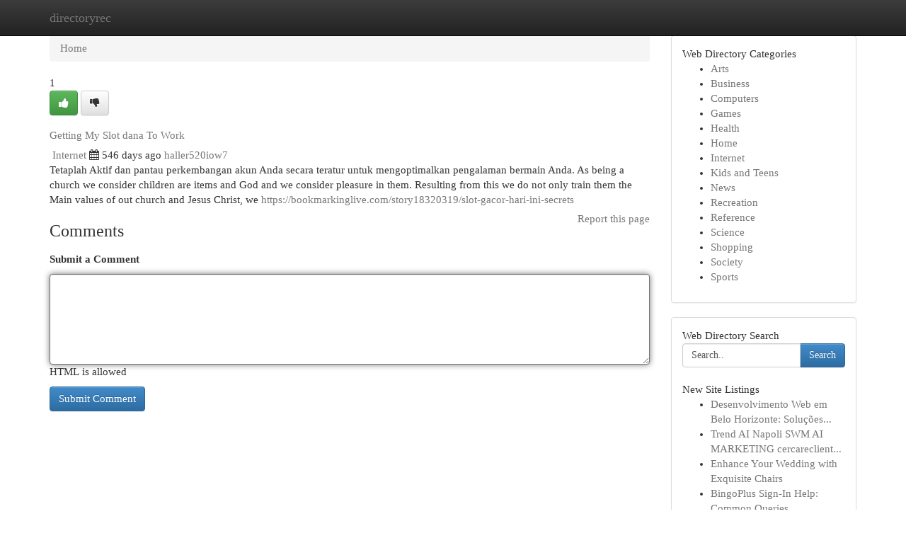

--- FILE ---
content_type: text/html; charset=UTF-8
request_url: https://directoryrec.com/listings297650/getting-my-slot-dana-to-work
body_size: 5411
content:
<!DOCTYPE html>
<html class="no-js" dir="ltr" xmlns="http://www.w3.org/1999/xhtml" xml:lang="en" lang="en"><head>

<meta http-equiv="Pragma" content="no-cache" />
<meta http-equiv="expires" content="0" />
<meta http-equiv="Content-Type" content="text/html; charset=UTF-8" />	
<title>Getting My Slot dana To Work</title>
<link rel="alternate" type="application/rss+xml" title="directoryrec.com &raquo; Feeds 1" href="/rssfeeds.php?p=1" />
<link rel="alternate" type="application/rss+xml" title="directoryrec.com &raquo; Feeds 2" href="/rssfeeds.php?p=2" />
<link rel="alternate" type="application/rss+xml" title="directoryrec.com &raquo; Feeds 3" href="/rssfeeds.php?p=3" />
<link rel="alternate" type="application/rss+xml" title="directoryrec.com &raquo; Feeds 4" href="/rssfeeds.php?p=4" />
<link rel="alternate" type="application/rss+xml" title="directoryrec.com &raquo; Feeds 5" href="/rssfeeds.php?p=5" />
<link rel="alternate" type="application/rss+xml" title="directoryrec.com &raquo; Feeds 6" href="/rssfeeds.php?p=6" />
<link rel="alternate" type="application/rss+xml" title="directoryrec.com &raquo; Feeds 7" href="/rssfeeds.php?p=7" />
<link rel="alternate" type="application/rss+xml" title="directoryrec.com &raquo; Feeds 8" href="/rssfeeds.php?p=8" />
<link rel="alternate" type="application/rss+xml" title="directoryrec.com &raquo; Feeds 9" href="/rssfeeds.php?p=9" />
<link rel="alternate" type="application/rss+xml" title="directoryrec.com &raquo; Feeds 10" href="/rssfeeds.php?p=10" />
<meta name="Language" content="en-us" />
<meta name="viewport" content="width=device-width, initial-scale=1.0">

          <link rel="stylesheet" type="text/css" href="//netdna.bootstrapcdn.com/bootstrap/3.2.0/css/bootstrap.min.css">
             <link rel="stylesheet" type="text/css" href="https://cdnjs.cloudflare.com/ajax/libs/twitter-bootstrap/3.2.0/css/bootstrap-theme.css">
                <link rel="stylesheet" type="text/css" href="https://cdnjs.cloudflare.com/ajax/libs/font-awesome/4.1.0/css/font-awesome.min.css">
<link rel="stylesheet" type="text/css" href="/templates/bootstrap/css/style.css" media="screen" />
	

                         <script type="text/javascript" src="https://cdnjs.cloudflare.com/ajax/libs/modernizr/2.6.1/modernizr.min.js"></script>
<script type="text/javascript" src="https://cdnjs.cloudflare.com/ajax/libs/jquery/1.7.2/jquery.min.js"></script>
<style>a {color:#767676;}a:hover, a:focus {color:#767676 !important;filter: brightness(85%);}#list_title span {color:#767676 !important;}#list_title span:hover {color:#767676 !important;filter: brightness(85%);}.btn-primary, .btn-primary:hover, .btn-primary:active {background-color:#767676;}.subnav {color:#fff;background-color:#767676;}.navbar-nav .active a, .navbar-nav a:hover, .navbar-nav .active a:hover {background-color:#767676!important;filter: brightness(100%) saturate(200%); }.navbar-nav a:focus {color:#fff!Important;filter: brightness(100%) saturate(100%); }.btn-primary:focus, .btn-primary.focus {background-color:#767676!important;filter: brightness(100%) saturate(170%); }.form-control:focus {border-color: #767676;box-shadow: inset 0 1px 1px rgb(0 0 0 / 8%), 0 0 8px #767676;</style>
	
<style>
.navbar-collapse.in {
    overflow-y: inherit; }
	

@media screen and (max-width: 768px) { /*mai mic de 768px*/
	 .btn, .navbar .btn-group {
	    display: block!Important;
	}

	 .btn, .navbar .btn-group {
	    display: none!Important;
	}
	
	.btn-link,.btn-group {
		display: none!Important;
	}
}

</style>
	
<link rel="alternate" type="application/rss+xml" title="RSS 2.0" href="/rss"/>
<link rel="icon" href="/favicon.ico" type="image/x-icon"/>
</head>

<body dir="ltr">

<header role="banner" class="navbar navbar-inverse navbar-fixed-top custom_header">
	
<style>
body, .form-control:not(#searchsite) {font-size: 0.92em;}html, .subtext, .btn, thead tr th, .dropdown-menu {font-size: inherit;}#adcopy-outer, #adcopy_response {font-size: inherit!Important;}h2, h2 a, .sectiontitle {font-size: 1.02em!Important;}*:not(.fa) {font-family:"Verdana"!Important;}
.form-control {
    height: inherit!Important;
}

.navbar .btn, .navbar .btn-group {
    margin-top: 3px;
    font-size: 18px;
	text-shadow: #fff 1px 0 10px;
	color: #000;
}

</style>
	
<div class="container">
<div class="navbar-header">
<button data-target=".bs-navbar-collapse" data-toggle="collapse" type="button" class="navbar-toggle" style="display: none">
    <span class="sr-only">Toggle navigation</span>
    <span class="fa fa-ellipsis-v" style="color:white"></span>
</button>
<a class="navbar-brand" href="/">directoryrec</a>	
</div>
<span style="display: none;"><a href="/forum">forum</a></span>
<nav role="navigation" class="collapse navbar-collapse bs-navbar-collapse">
	

</nav>
</div>
</header>
<!-- START CATEGORIES -->
<div class="subnav" id="categories">

	
	
	
	
	
	
	
	
	
<div class="container">
<div class="navbar-header">
<button data-target=".bs-navbar-collapse" data-toggle="collapse" type="button" class="navbar-toggle">
    <span class="sr-only">Toggle navigation</span>
    <span class="fa fa-ellipsis-v" style="color:white"></span>
</button>

</div>
<nav role="navigation" class="collapse navbar-collapse bs-navbar-collapse">
<ul class="nav navbar-nav">
<li ><a href="/">Home</a></li>
<li ><a href="/new">New Site Listings</a></li>
<li ><a href="/submit">Add Site</a></li>
                    
<li ><a href="/categories"><span>Categories</span></a></li>
<li ><a href="/register"><span>Register</span></a></li>
<li ><a data-toggle="modal" href="/login">Login</a></li>
</ul>	
	

</nav>
</div>	
	
	
	
	
</div>
<!-- END CATEGORIES -->
	
<div class="container">
	<section id="maincontent"><div class="row"><style>
.form-actions {
    background: none;
    border-top: 0px;
    margin-top: 0px;
}	

	
</style>
<div class="col-md-9">

<ul class="breadcrumb">
	<li><a href="/">Home</a></li>
</ul>

<div itemscope itemtype="http://schema.org/Article" class="stories" id="xnews-297650" >


<div class="story_data">
<div class="votebox votebox-published">

<div itemprop="aggregateRating" itemscope itemtype="http://schema.org/AggregateRating" class="vote">
	<div itemprop="ratingCount" class="votenumber">1</div>
<div id="xvote-3" class="votebutton">
<!-- Already Voted -->
<a class="btn btn-default btn-success linkVote_3" href="/login" title=""><i class="fa fa-white fa-thumbs-up"></i></a>
<!-- Bury It -->
<a class="btn btn-default linkVote_3" href="/login"  title="" ><i class="fa fa-thumbs-down"></i></a>


</div>
</div>
</div>
<div class="title" id="title-3">
<span itemprop="name">

<h2 id="list_title"><span>Getting My Slot dana To Work</span></h2></span>	
<span class="subtext">

<span itemprop="author" itemscope itemtype="http://schema.org/Person">
<span itemprop="name">

<i class="fa fa-folder-deschis"></i> 
<a href="/categories" rel="nofollow">Internet</a>
	
</span></span>
<i class="fa fa-calendar"></i>
<span itemprop="datePublished">  546 days ago</span>

<script>
$(document).ready(function(){
    $("#list_title span").click(function(){
		window.open($("#siteurl").attr('href'), '', '');
    });
});
</script>




<a href="/user/haller520iow7" rel="nofollow">haller520iow7</a> 





</div>
</div>
<span itemprop="articleBody">
<div class="storycontent">
	
<div class="news-body-text" id="ls_contents-3" dir="ltr">
Tetaplah Aktif dan pantau perkembangan akun Anda secara teratur untuk mengoptimalkan pengalaman bermain Anda. As being a church we consider children are items and God and we consider pleasure in them. Resulting from this we do not only train them the Main values of out church and Jesus Christ, we <a id="siteurl" target="_blank" href="https://bookmarkinglive.com/story18320319/slot-gacor-hari-ini-secrets">https://bookmarkinglive.com/story18320319/slot-gacor-hari-ini-secrets</a><div class="clearboth"></div> 
</div>
</div><!-- /.storycontent -->
</span>
</div>


<a href="https://remove.backlinks.live" target="_blank" style="float:right;/* vertical-align: middle; */line-height: 32px;">Report this page</a>


<div id="tabbed" class="tab-content">

<div class="tab-pane fade active in" id="comments" >
<h3>Comments</h3>
<a name="comments" href="#comments"></a>
<ol class="media-list comment-list">

<a name="discuss"></a>
<form action="" method="post" id="thisform" name="mycomment_form">
<div class="form-horizontal">
<fieldset>
<div class="control-group">
<label for="fileInput" class="control-label">Submit a Comment</label>
<div class="controls">

<p class="help-inline"><strong> </strong></p>
<textarea autofocus name="comment_content" id="comment_content" class="form-control comm++ent-form" rows="6" /></textarea>
<p class="help-inline">HTML is allowed</p>
</div>
</div>


<script>
var ACPuzzleOptions = {
   theme :  "white",
   lang :  "en"
};
</script>


<div class="form-actions" style="padding: 0px">
	<input type="hidden" name="process" value="newcomment" />
	<input type="hidden" name="randkey" value="75578554" />
	<input type="hidden" name="link_id" value="3" />
	<input type="hidden" name="user_id" value="2" />
	<input type="hidden" name="parrent_comment_id" value="0" />
	<input type="submit" name="submit" value="Submit Comment" class="btn btn-primary" />
</div>
</fieldset>
</div>
</form>
</ol>
</div>
	
<div class="tab-pane fade" id="who_voted">
<h3>Who Upvoted this Story</h3>
<div class="whovotedwrapper whoupvoted">
<ul>
<li>
<a href="/user/haller520iow7" rel="nofollow" title="haller520iow7" class="avatar-tooltip"><img src="/avatars/Avatar_100.png" alt="" align="top" title="" /></a>
</li>
</ul>
</div>
</div>
</div>
<!-- END CENTER CONTENT -->


</div>

<!-- START RIGHT COLUMN -->
<div class="col-md-3">
	
	
	
	
	
	
<div class="panel panel-default">
<div id="rightcol" class="panel-body">
<!-- START FIRST SIDEBAR -->

	
<!-- START ABOUT BOX -->


<div class="headline">
<div class="sectiontitle">Web Directory Categories</div>
</div>
<div class="boxcontent">
<ul class="sidebar-stories categorii_stanga">

<li><span class="sidebar-article"><a href="/" class="sidebar-title">Arts</a></span></li>
<li><span class="sidebar-article"><a href="/" class="sidebar-title">Business</a></span></li>
<li><span class="sidebar-article"><a href="/" class="sidebar-title">Computers</a></span></li>
<li><span class="sidebar-article"><a href="/" class="sidebar-title">Games</a></span></li>
<li><span class="sidebar-article"><a href="/" class="sidebar-title">Health</a></span></li>
<li><span class="sidebar-article"><a href="/" class="sidebar-title">Home</a></span></li>
<li><span class="sidebar-article"><a href="/" class="sidebar-title">Internet</a></span></li>
<li><span class="sidebar-article"><a href="/" class="sidebar-title">Kids and Teens</a></span></li>
<li><span class="sidebar-article"><a href="/" class="sidebar-title">News</a></span></li>
<li><span class="sidebar-article"><a href="/" class="sidebar-title">Recreation</a></span></li>
<li><span class="sidebar-article"><a href="/" class="sidebar-title">Reference</a></span></li>
<li><span class="sidebar-article"><a href="/" class="sidebar-title">Science</a></span></li>
<li><span class="sidebar-article"><a href="/" class="sidebar-title">Shopping</a></span></li>
<li><span class="sidebar-article"><a href="/" class="sidebar-title">Society</a></span></li>
<li><span class="sidebar-article"><a href="/" class="sidebar-title">Sports</a></span></li>


</ul>
</div>

<!-- END SECOND SIDEBAR -->
</div>
</div>	
	
	
	
	
	
	
	
<div class="panel panel-default">
<div id="rightcol" class="panel-body">
<!-- START FIRST SIDEBAR -->

<!-- START SEARCH BOX -->
<script type="text/javascript">var some_search='Search..';</script>
<div class="search">
<div class="headline">
<div class="sectiontitle">Web Directory Search</div>
</div>

<form action="/search" method="get" name="thisform-search" class="form-inline search-form" role="form" id="thisform-search" style="font-size: 8px;">

<div class="input-group">

<input type="text" class="form-control" tabindex="20" name="search" id="searchsite" value="Search.." onfocus="if(this.value == some_search) {this.value = '';}" onblur="if (this.value == '') {this.value = some_search;}"/>

<span class="input-group-btn">
<button type="submit" tabindex="21" class="btn btn-primary custom_nav_search_button" style="font-size:14px;" />Search</button>
</span>
</div>
</form>

<div style="clear:both;"></div>
<br />
</div>
<!-- END SEARCH BOX -->



<div class="headline">
<div class="sectiontitle">New Site Listings</div>
</div>
<div class="boxcontent">
<ul class="sidebar-stories">

<li>
<span class="sidebar-article"><a href="https://directoryrec.com/listings1017868/desenvolvimento-web-em-belo-horizonte-soluções-personalizadas-para-seu-negócio" class="sidebar-title">Desenvolvimento Web em Belo Horizonte: Solu&ccedil;&otilde;es...</a></span>
</li>
<li>
<span class="sidebar-article"><a href="https://directoryrec.com/listings1017867/trend-ai-napoli-swm-ai-marketing-cercareclienti-it" class="sidebar-title">Trend AI  Napoli SWM AI MARKETING cercareclient...</a></span>
</li>
<li>
<span class="sidebar-article"><a href="https://directoryrec.com/listings1017866/enhance-your-wedding-with-exquisite-chairs" class="sidebar-title">Enhance Your Wedding with Exquisite Chairs </a></span>
</li>
<li>
<span class="sidebar-article"><a href="https://directoryrec.com/listings1017865/bingoplus-sign-in-help-common-queries" class="sidebar-title">BingoPlus Sign-In Help: Common Queries</a></span>
</li>
<li>
<span class="sidebar-article"><a href="https://directoryrec.com/listings1017864/power-of-finance-customized-home-finance-loan-lending-solutions-in-australia" class="sidebar-title">Power Of Finance: customized home finance loan ...</a></span>
</li>
<li>
<span class="sidebar-article"><a href="https://directoryrec.com/listings1017863/a-course-in-miracles-david-hoffmeister" class="sidebar-title">A Course In Miracles David Hoffmeister</a></span>
</li>
<li>
<span class="sidebar-article"><a href="https://directoryrec.com/listings1017862/experience-kinoko-mushroom-chocolate-bliss" class="sidebar-title">Experience Kinoko Mushroom Chocolate Bliss </a></span>
</li>
<li>
<span class="sidebar-article"><a href="https://directoryrec.com/listings1017861/why-home-in-gurgaon-continues-to-lead-india-s-property-growth" class="sidebar-title">Why Home In Gurgaon Continues to Lead India&rsquo;s P...</a></span>
</li>
<li>
<span class="sidebar-article"><a href="https://directoryrec.com/listings1017860/m3m-projects-in-gurgaon-shaping-the-way-forward-for-luxury-residing-and-high-benefit-real-estate" class="sidebar-title">M3M Projects  In Gurgaon: Shaping the way forwa...</a></span>
</li>
<li>
<span class="sidebar-article"><a href="https://directoryrec.com/listings1017859/apollo-group-tv-where-innovation-meets-entertainment" class="sidebar-title">Apollo Group TV Where Innovation Meets Entertai...</a></span>
</li>
<li>
<span class="sidebar-article"><a href="https://directoryrec.com/listings1017858/payroll-management-services-in-usa" class="sidebar-title">Payroll Management Services in USA</a></span>
</li>
<li>
<span class="sidebar-article"><a href="https://directoryrec.com/listings1017857/why-house-in-gurgaon-is-actually-a-prime-choice-for-homebuyers-and-buyers" class="sidebar-title">Why House In Gurgaon Is actually a Prime Choice...</a></span>
</li>
<li>
<span class="sidebar-article"><a href="https://directoryrec.com/listings1017856/find-your-ideal-haven-in-queenstown-lodgings" class="sidebar-title">Find Your Ideal Haven in Queenstown Lodgings</a></span>
</li>
<li>
<span class="sidebar-article"><a href="https://directoryrec.com/listings1017855/get77-api-แท-เว-บตรง-ส-ดยอดพน-นออนไลน" class="sidebar-title">GET77 API แท้ เว็บตรง - สุดยอดพนันออนไลน์</a></span>
</li>
<li>
<span class="sidebar-article"><a href="https://directoryrec.com/listings1017854/a-review-of-property-investment-in-gurgaon" class="sidebar-title">A Review Of Property investment in gurgaon</a></span>
</li>

</ul>
</div>

<!-- END SECOND SIDEBAR -->
</div>
</div>
	
	
	
	
	
	
</div>
<!-- END RIGHT COLUMN -->
</div></section>
<hr>

<!--googleoff: all-->
<footer class="footer">
<div id="footer">
<span class="subtext"> Copyright &copy; 2026 | <a href="/new">New Site Listings</a>
| <a href="/rssfeeds.php?p=1">RSS Feeds</a> 
  <span style="color: #ccc">Link Directory</span>
</span>
</div>
</footer>
<!--googleon: all-->


</div>
	


<script type="text/javascript" src="https://cdnjs.cloudflare.com/ajax/libs/jqueryui/1.8.23/jquery-ui.min.js"></script>
<link href="https://cdnjs.cloudflare.com/ajax/libs/jqueryui/1.8.23/themes/base/jquery-ui.css" media="all" rel="stylesheet" type="text/css" />




             <script type="text/javascript" src="https://cdnjs.cloudflare.com/ajax/libs/twitter-bootstrap/3.2.0/js/bootstrap.min.js"></script>

<!-- Login Modal -->
<div class="modal fade" id="loginModal" tabindex="-1" role="dialog">
<div class="modal-dialog">
<div class="modal-content">
<div class="modal-header">
<button type="button" class="close" data-dismiss="modal" aria-hidden="true">&times;</button>
<h4 class="modal-title">Login</h4>
</div>
<div class="modal-body">
<div class="control-group">
<form id="signin" action="/login?return=/listings297650/getting-my-slot-dana-to-work" method="post">

<div style="login_modal_username">
	<label for="username">Username/Email</label><input id="username" name="username" class="form-control" value="" title="username" tabindex="1" type="text">
</div>
<div class="login_modal_password">
	<label for="password">Password</label><input id="password" name="password" class="form-control" value="" title="password" tabindex="2" type="password">
</div>
<div class="login_modal_remember">
<div class="login_modal_remember_checkbox">
	<input id="remember" style="float:left;margin-right:5px;" name="persistent" value="1" tabindex="3" type="checkbox">
</div>
<div class="login_modal_remember_label">
	<label for="remember" style="">Remember</label>
</div>
<div style="clear:both;"></div>
</div>
<div class="login_modal_login">
	<input type="hidden" name="processlogin" value="1"/>
	<input type="hidden" name="return" value=""/>
	<input class="btn btn-primary col-md-12" id="signin_submit" value="Sign In" tabindex="4" type="submit">
</div>
    
<hr class="soften" id="login_modal_spacer" />
	<div class="login_modal_forgot"><a class="" id="forgot_password_link" href="/login">Forgotten Password?</a></div>
	<div class="clearboth"></div>
</form>
</div>
</div>
</div>
</div>
</div>

<script>$('.avatar-tooltip').tooltip()</script>
<script defer src="https://static.cloudflareinsights.com/beacon.min.js/vcd15cbe7772f49c399c6a5babf22c1241717689176015" integrity="sha512-ZpsOmlRQV6y907TI0dKBHq9Md29nnaEIPlkf84rnaERnq6zvWvPUqr2ft8M1aS28oN72PdrCzSjY4U6VaAw1EQ==" data-cf-beacon='{"version":"2024.11.0","token":"6ef9fbae04eb4300884252a8412165c6","r":1,"server_timing":{"name":{"cfCacheStatus":true,"cfEdge":true,"cfExtPri":true,"cfL4":true,"cfOrigin":true,"cfSpeedBrain":true},"location_startswith":null}}' crossorigin="anonymous"></script>
</body>
</html>
